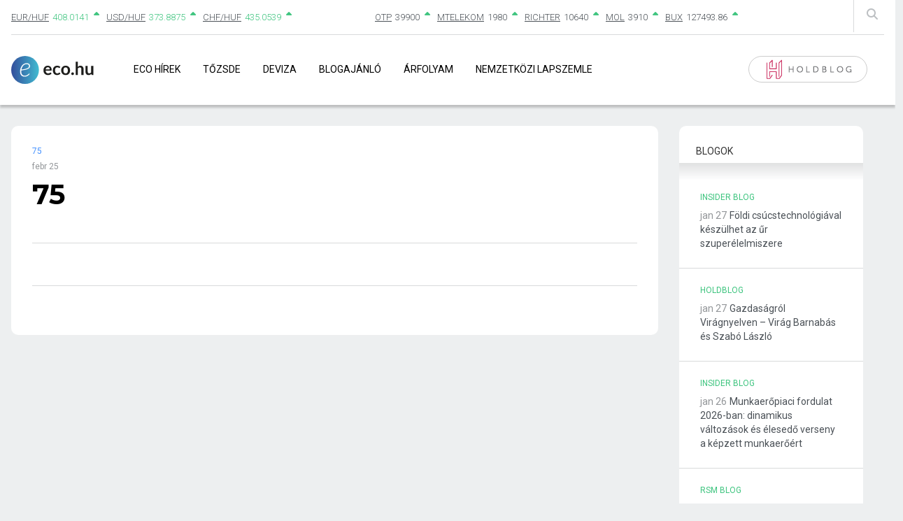

--- FILE ---
content_type: text/html; charset=UTF-8
request_url: https://eco.hu/2019/02/25/75-331/
body_size: 12633
content:
<!doctype html>
<html lang="hu" >
<head>
	<meta charset="UTF-8" />
	<meta name="viewport" content="width=device-width, initial-scale=1" />
    <link href="/wp-content/themes/eco/assets/css/bootstrap-grid.min.css" rel="stylesheet" type="text/css" />
    <link href="/wp-content/themes/eco/assets/css/all.min.css" rel="stylesheet" type="text/css" />
    <link rel="shortcut icon" type="image/x-icon" href="/wp-content/themes/eco/assets/images/favicon.ico" />
    <script src="/wp-content/themes/eco/assets/js/jquery.js"></script>
    <script src="/wp-content/themes/eco/assets/js/bootstrap.min.js"></script>

    <meta property="og:site_name" content="Eco">
    <meta property="og:title" content="Eco.hu | 75">
    <meta property="og:description" content="75 százalék áll a betétdíjas palackok ismételt bevezetése mellett Budapesten. Ez azt mutatja, hogy a fővárosiak egyértelműen jónak tartanák azt, ha az eldobható PET palackok...">
    <meta property="og:image" content="https://eco.hu/wp-content/themes/eco/images/eco-hu-logo-200_200.png">
    <meta property="og:url" content="https://eco.hu/2019/02/25/75-331/">
	<!-- Google tag (gtag.js) -->
<script async src="https://www.googletagmanager.com/gtag/js?id=G-W71X9GFXVG"></script>
<script>
  window.dataLayer = window.dataLayer || [];
  function gtag(){dataLayer.push(arguments);}
  gtag('js', new Date());

  gtag('config', 'G-W71X9GFXVG');
</script>

	<script type="text/javascript" data-cookieconsent="ignore">
	window.dataLayer = window.dataLayer || [];

	function gtag() {
		dataLayer.push(arguments);
	}

	gtag("consent", "default", {
		ad_personalization: "denied",
		ad_storage: "denied",
		ad_user_data: "denied",
		analytics_storage: "denied",
		functionality_storage: "denied",
		personalization_storage: "denied",
		security_storage: "granted",
		wait_for_update: 500,
	});
	gtag("set", "ads_data_redaction", true);
	</script>
<script type="text/javascript"
		id="Cookiebot"
		src="https://consent.cookiebot.com/uc.js"
		data-implementation="wp"
		data-cbid="48368204-604f-451c-8323-5eaa60db0b33"
						data-culture="HU"
				data-blockingmode="auto"
	></script>
<title>75 &#8211; Eco</title>
<meta name='robots' content='max-image-preview:large' />
	<style>img:is([sizes="auto" i], [sizes^="auto," i]) { contain-intrinsic-size: 3000px 1500px }</style>
	<link rel='dns-prefetch' href='//cdn.jsdelivr.net' />
<link rel='dns-prefetch' href='//fonts.googleapis.com' />
<link rel='dns-prefetch' href='//cdnjs.cloudflare.com' />
<link rel='dns-prefetch' href='//www.googletagmanager.com' />
<link rel='dns-prefetch' href='//pagead2.googlesyndication.com' />
<link rel="alternate" type="application/rss+xml" title="Eco &raquo; hírcsatorna" href="https://eco.hu/feed/" />
		<!-- This site uses the Google Analytics by MonsterInsights plugin v9.6.0 - Using Analytics tracking - https://www.monsterinsights.com/ -->
		<!-- Note: MonsterInsights is not currently configured on this site. The site owner needs to authenticate with Google Analytics in the MonsterInsights settings panel. -->
					<!-- No tracking code set -->
				<!-- / Google Analytics by MonsterInsights -->
		<script>
window._wpemojiSettings = {"baseUrl":"https:\/\/s.w.org\/images\/core\/emoji\/16.0.1\/72x72\/","ext":".png","svgUrl":"https:\/\/s.w.org\/images\/core\/emoji\/16.0.1\/svg\/","svgExt":".svg","source":{"concatemoji":"https:\/\/eco.hu\/wp-includes\/js\/wp-emoji-release.min.js?ver=d84ee0afbb200478b3fdaba8e9d4dfec"}};
/*! This file is auto-generated */
!function(s,n){var o,i,e;function c(e){try{var t={supportTests:e,timestamp:(new Date).valueOf()};sessionStorage.setItem(o,JSON.stringify(t))}catch(e){}}function p(e,t,n){e.clearRect(0,0,e.canvas.width,e.canvas.height),e.fillText(t,0,0);var t=new Uint32Array(e.getImageData(0,0,e.canvas.width,e.canvas.height).data),a=(e.clearRect(0,0,e.canvas.width,e.canvas.height),e.fillText(n,0,0),new Uint32Array(e.getImageData(0,0,e.canvas.width,e.canvas.height).data));return t.every(function(e,t){return e===a[t]})}function u(e,t){e.clearRect(0,0,e.canvas.width,e.canvas.height),e.fillText(t,0,0);for(var n=e.getImageData(16,16,1,1),a=0;a<n.data.length;a++)if(0!==n.data[a])return!1;return!0}function f(e,t,n,a){switch(t){case"flag":return n(e,"\ud83c\udff3\ufe0f\u200d\u26a7\ufe0f","\ud83c\udff3\ufe0f\u200b\u26a7\ufe0f")?!1:!n(e,"\ud83c\udde8\ud83c\uddf6","\ud83c\udde8\u200b\ud83c\uddf6")&&!n(e,"\ud83c\udff4\udb40\udc67\udb40\udc62\udb40\udc65\udb40\udc6e\udb40\udc67\udb40\udc7f","\ud83c\udff4\u200b\udb40\udc67\u200b\udb40\udc62\u200b\udb40\udc65\u200b\udb40\udc6e\u200b\udb40\udc67\u200b\udb40\udc7f");case"emoji":return!a(e,"\ud83e\udedf")}return!1}function g(e,t,n,a){var r="undefined"!=typeof WorkerGlobalScope&&self instanceof WorkerGlobalScope?new OffscreenCanvas(300,150):s.createElement("canvas"),o=r.getContext("2d",{willReadFrequently:!0}),i=(o.textBaseline="top",o.font="600 32px Arial",{});return e.forEach(function(e){i[e]=t(o,e,n,a)}),i}function t(e){var t=s.createElement("script");t.src=e,t.defer=!0,s.head.appendChild(t)}"undefined"!=typeof Promise&&(o="wpEmojiSettingsSupports",i=["flag","emoji"],n.supports={everything:!0,everythingExceptFlag:!0},e=new Promise(function(e){s.addEventListener("DOMContentLoaded",e,{once:!0})}),new Promise(function(t){var n=function(){try{var e=JSON.parse(sessionStorage.getItem(o));if("object"==typeof e&&"number"==typeof e.timestamp&&(new Date).valueOf()<e.timestamp+604800&&"object"==typeof e.supportTests)return e.supportTests}catch(e){}return null}();if(!n){if("undefined"!=typeof Worker&&"undefined"!=typeof OffscreenCanvas&&"undefined"!=typeof URL&&URL.createObjectURL&&"undefined"!=typeof Blob)try{var e="postMessage("+g.toString()+"("+[JSON.stringify(i),f.toString(),p.toString(),u.toString()].join(",")+"));",a=new Blob([e],{type:"text/javascript"}),r=new Worker(URL.createObjectURL(a),{name:"wpTestEmojiSupports"});return void(r.onmessage=function(e){c(n=e.data),r.terminate(),t(n)})}catch(e){}c(n=g(i,f,p,u))}t(n)}).then(function(e){for(var t in e)n.supports[t]=e[t],n.supports.everything=n.supports.everything&&n.supports[t],"flag"!==t&&(n.supports.everythingExceptFlag=n.supports.everythingExceptFlag&&n.supports[t]);n.supports.everythingExceptFlag=n.supports.everythingExceptFlag&&!n.supports.flag,n.DOMReady=!1,n.readyCallback=function(){n.DOMReady=!0}}).then(function(){return e}).then(function(){var e;n.supports.everything||(n.readyCallback(),(e=n.source||{}).concatemoji?t(e.concatemoji):e.wpemoji&&e.twemoji&&(t(e.twemoji),t(e.wpemoji)))}))}((window,document),window._wpemojiSettings);
</script>
<style id='wp-emoji-styles-inline-css'>

	img.wp-smiley, img.emoji {
		display: inline !important;
		border: none !important;
		box-shadow: none !important;
		height: 1em !important;
		width: 1em !important;
		margin: 0 0.07em !important;
		vertical-align: -0.1em !important;
		background: none !important;
		padding: 0 !important;
	}
</style>
<link rel='stylesheet' id='wp-block-library-css' href='https://eco.hu/wp-includes/css/dist/block-library/style.min.css?ver=d84ee0afbb200478b3fdaba8e9d4dfec' media='all' />
<style id='wp-block-library-theme-inline-css'>
.wp-block-audio :where(figcaption){color:#555;font-size:13px;text-align:center}.is-dark-theme .wp-block-audio :where(figcaption){color:#ffffffa6}.wp-block-audio{margin:0 0 1em}.wp-block-code{border:1px solid #ccc;border-radius:4px;font-family:Menlo,Consolas,monaco,monospace;padding:.8em 1em}.wp-block-embed :where(figcaption){color:#555;font-size:13px;text-align:center}.is-dark-theme .wp-block-embed :where(figcaption){color:#ffffffa6}.wp-block-embed{margin:0 0 1em}.blocks-gallery-caption{color:#555;font-size:13px;text-align:center}.is-dark-theme .blocks-gallery-caption{color:#ffffffa6}:root :where(.wp-block-image figcaption){color:#555;font-size:13px;text-align:center}.is-dark-theme :root :where(.wp-block-image figcaption){color:#ffffffa6}.wp-block-image{margin:0 0 1em}.wp-block-pullquote{border-bottom:4px solid;border-top:4px solid;color:currentColor;margin-bottom:1.75em}.wp-block-pullquote cite,.wp-block-pullquote footer,.wp-block-pullquote__citation{color:currentColor;font-size:.8125em;font-style:normal;text-transform:uppercase}.wp-block-quote{border-left:.25em solid;margin:0 0 1.75em;padding-left:1em}.wp-block-quote cite,.wp-block-quote footer{color:currentColor;font-size:.8125em;font-style:normal;position:relative}.wp-block-quote:where(.has-text-align-right){border-left:none;border-right:.25em solid;padding-left:0;padding-right:1em}.wp-block-quote:where(.has-text-align-center){border:none;padding-left:0}.wp-block-quote.is-large,.wp-block-quote.is-style-large,.wp-block-quote:where(.is-style-plain){border:none}.wp-block-search .wp-block-search__label{font-weight:700}.wp-block-search__button{border:1px solid #ccc;padding:.375em .625em}:where(.wp-block-group.has-background){padding:1.25em 2.375em}.wp-block-separator.has-css-opacity{opacity:.4}.wp-block-separator{border:none;border-bottom:2px solid;margin-left:auto;margin-right:auto}.wp-block-separator.has-alpha-channel-opacity{opacity:1}.wp-block-separator:not(.is-style-wide):not(.is-style-dots){width:100px}.wp-block-separator.has-background:not(.is-style-dots){border-bottom:none;height:1px}.wp-block-separator.has-background:not(.is-style-wide):not(.is-style-dots){height:2px}.wp-block-table{margin:0 0 1em}.wp-block-table td,.wp-block-table th{word-break:normal}.wp-block-table :where(figcaption){color:#555;font-size:13px;text-align:center}.is-dark-theme .wp-block-table :where(figcaption){color:#ffffffa6}.wp-block-video :where(figcaption){color:#555;font-size:13px;text-align:center}.is-dark-theme .wp-block-video :where(figcaption){color:#ffffffa6}.wp-block-video{margin:0 0 1em}:root :where(.wp-block-template-part.has-background){margin-bottom:0;margin-top:0;padding:1.25em 2.375em}
</style>
<style id='classic-theme-styles-inline-css'>
/*! This file is auto-generated */
.wp-block-button__link{color:#fff;background-color:#32373c;border-radius:9999px;box-shadow:none;text-decoration:none;padding:calc(.667em + 2px) calc(1.333em + 2px);font-size:1.125em}.wp-block-file__button{background:#32373c;color:#fff;text-decoration:none}
</style>
<style id='global-styles-inline-css'>
:root{--wp--preset--aspect-ratio--square: 1;--wp--preset--aspect-ratio--4-3: 4/3;--wp--preset--aspect-ratio--3-4: 3/4;--wp--preset--aspect-ratio--3-2: 3/2;--wp--preset--aspect-ratio--2-3: 2/3;--wp--preset--aspect-ratio--16-9: 16/9;--wp--preset--aspect-ratio--9-16: 9/16;--wp--preset--color--black: #000000;--wp--preset--color--cyan-bluish-gray: #abb8c3;--wp--preset--color--white: #FFFFFF;--wp--preset--color--pale-pink: #f78da7;--wp--preset--color--vivid-red: #cf2e2e;--wp--preset--color--luminous-vivid-orange: #ff6900;--wp--preset--color--luminous-vivid-amber: #fcb900;--wp--preset--color--light-green-cyan: #7bdcb5;--wp--preset--color--vivid-green-cyan: #00d084;--wp--preset--color--pale-cyan-blue: #8ed1fc;--wp--preset--color--vivid-cyan-blue: #0693e3;--wp--preset--color--vivid-purple: #9b51e0;--wp--preset--color--dark-gray: #28303D;--wp--preset--color--gray: #39414D;--wp--preset--color--green: #D1E4DD;--wp--preset--color--blue: #D1DFE4;--wp--preset--color--purple: #D1D1E4;--wp--preset--color--red: #E4D1D1;--wp--preset--color--orange: #E4DAD1;--wp--preset--color--yellow: #EEEADD;--wp--preset--gradient--vivid-cyan-blue-to-vivid-purple: linear-gradient(135deg,rgba(6,147,227,1) 0%,rgb(155,81,224) 100%);--wp--preset--gradient--light-green-cyan-to-vivid-green-cyan: linear-gradient(135deg,rgb(122,220,180) 0%,rgb(0,208,130) 100%);--wp--preset--gradient--luminous-vivid-amber-to-luminous-vivid-orange: linear-gradient(135deg,rgba(252,185,0,1) 0%,rgba(255,105,0,1) 100%);--wp--preset--gradient--luminous-vivid-orange-to-vivid-red: linear-gradient(135deg,rgba(255,105,0,1) 0%,rgb(207,46,46) 100%);--wp--preset--gradient--very-light-gray-to-cyan-bluish-gray: linear-gradient(135deg,rgb(238,238,238) 0%,rgb(169,184,195) 100%);--wp--preset--gradient--cool-to-warm-spectrum: linear-gradient(135deg,rgb(74,234,220) 0%,rgb(151,120,209) 20%,rgb(207,42,186) 40%,rgb(238,44,130) 60%,rgb(251,105,98) 80%,rgb(254,248,76) 100%);--wp--preset--gradient--blush-light-purple: linear-gradient(135deg,rgb(255,206,236) 0%,rgb(152,150,240) 100%);--wp--preset--gradient--blush-bordeaux: linear-gradient(135deg,rgb(254,205,165) 0%,rgb(254,45,45) 50%,rgb(107,0,62) 100%);--wp--preset--gradient--luminous-dusk: linear-gradient(135deg,rgb(255,203,112) 0%,rgb(199,81,192) 50%,rgb(65,88,208) 100%);--wp--preset--gradient--pale-ocean: linear-gradient(135deg,rgb(255,245,203) 0%,rgb(182,227,212) 50%,rgb(51,167,181) 100%);--wp--preset--gradient--electric-grass: linear-gradient(135deg,rgb(202,248,128) 0%,rgb(113,206,126) 100%);--wp--preset--gradient--midnight: linear-gradient(135deg,rgb(2,3,129) 0%,rgb(40,116,252) 100%);--wp--preset--gradient--purple-to-yellow: linear-gradient(160deg, #D1D1E4 0%, #EEEADD 100%);--wp--preset--gradient--yellow-to-purple: linear-gradient(160deg, #EEEADD 0%, #D1D1E4 100%);--wp--preset--gradient--green-to-yellow: linear-gradient(160deg, #D1E4DD 0%, #EEEADD 100%);--wp--preset--gradient--yellow-to-green: linear-gradient(160deg, #EEEADD 0%, #D1E4DD 100%);--wp--preset--gradient--red-to-yellow: linear-gradient(160deg, #E4D1D1 0%, #EEEADD 100%);--wp--preset--gradient--yellow-to-red: linear-gradient(160deg, #EEEADD 0%, #E4D1D1 100%);--wp--preset--gradient--purple-to-red: linear-gradient(160deg, #D1D1E4 0%, #E4D1D1 100%);--wp--preset--gradient--red-to-purple: linear-gradient(160deg, #E4D1D1 0%, #D1D1E4 100%);--wp--preset--font-size--small: 18px;--wp--preset--font-size--medium: 20px;--wp--preset--font-size--large: 24px;--wp--preset--font-size--x-large: 42px;--wp--preset--font-size--extra-small: 16px;--wp--preset--font-size--normal: 20px;--wp--preset--font-size--extra-large: 40px;--wp--preset--font-size--huge: 96px;--wp--preset--font-size--gigantic: 144px;--wp--preset--spacing--20: 0.44rem;--wp--preset--spacing--30: 0.67rem;--wp--preset--spacing--40: 1rem;--wp--preset--spacing--50: 1.5rem;--wp--preset--spacing--60: 2.25rem;--wp--preset--spacing--70: 3.38rem;--wp--preset--spacing--80: 5.06rem;--wp--preset--shadow--natural: 6px 6px 9px rgba(0, 0, 0, 0.2);--wp--preset--shadow--deep: 12px 12px 50px rgba(0, 0, 0, 0.4);--wp--preset--shadow--sharp: 6px 6px 0px rgba(0, 0, 0, 0.2);--wp--preset--shadow--outlined: 6px 6px 0px -3px rgba(255, 255, 255, 1), 6px 6px rgba(0, 0, 0, 1);--wp--preset--shadow--crisp: 6px 6px 0px rgba(0, 0, 0, 1);}:where(.is-layout-flex){gap: 0.5em;}:where(.is-layout-grid){gap: 0.5em;}body .is-layout-flex{display: flex;}.is-layout-flex{flex-wrap: wrap;align-items: center;}.is-layout-flex > :is(*, div){margin: 0;}body .is-layout-grid{display: grid;}.is-layout-grid > :is(*, div){margin: 0;}:where(.wp-block-columns.is-layout-flex){gap: 2em;}:where(.wp-block-columns.is-layout-grid){gap: 2em;}:where(.wp-block-post-template.is-layout-flex){gap: 1.25em;}:where(.wp-block-post-template.is-layout-grid){gap: 1.25em;}.has-black-color{color: var(--wp--preset--color--black) !important;}.has-cyan-bluish-gray-color{color: var(--wp--preset--color--cyan-bluish-gray) !important;}.has-white-color{color: var(--wp--preset--color--white) !important;}.has-pale-pink-color{color: var(--wp--preset--color--pale-pink) !important;}.has-vivid-red-color{color: var(--wp--preset--color--vivid-red) !important;}.has-luminous-vivid-orange-color{color: var(--wp--preset--color--luminous-vivid-orange) !important;}.has-luminous-vivid-amber-color{color: var(--wp--preset--color--luminous-vivid-amber) !important;}.has-light-green-cyan-color{color: var(--wp--preset--color--light-green-cyan) !important;}.has-vivid-green-cyan-color{color: var(--wp--preset--color--vivid-green-cyan) !important;}.has-pale-cyan-blue-color{color: var(--wp--preset--color--pale-cyan-blue) !important;}.has-vivid-cyan-blue-color{color: var(--wp--preset--color--vivid-cyan-blue) !important;}.has-vivid-purple-color{color: var(--wp--preset--color--vivid-purple) !important;}.has-black-background-color{background-color: var(--wp--preset--color--black) !important;}.has-cyan-bluish-gray-background-color{background-color: var(--wp--preset--color--cyan-bluish-gray) !important;}.has-white-background-color{background-color: var(--wp--preset--color--white) !important;}.has-pale-pink-background-color{background-color: var(--wp--preset--color--pale-pink) !important;}.has-vivid-red-background-color{background-color: var(--wp--preset--color--vivid-red) !important;}.has-luminous-vivid-orange-background-color{background-color: var(--wp--preset--color--luminous-vivid-orange) !important;}.has-luminous-vivid-amber-background-color{background-color: var(--wp--preset--color--luminous-vivid-amber) !important;}.has-light-green-cyan-background-color{background-color: var(--wp--preset--color--light-green-cyan) !important;}.has-vivid-green-cyan-background-color{background-color: var(--wp--preset--color--vivid-green-cyan) !important;}.has-pale-cyan-blue-background-color{background-color: var(--wp--preset--color--pale-cyan-blue) !important;}.has-vivid-cyan-blue-background-color{background-color: var(--wp--preset--color--vivid-cyan-blue) !important;}.has-vivid-purple-background-color{background-color: var(--wp--preset--color--vivid-purple) !important;}.has-black-border-color{border-color: var(--wp--preset--color--black) !important;}.has-cyan-bluish-gray-border-color{border-color: var(--wp--preset--color--cyan-bluish-gray) !important;}.has-white-border-color{border-color: var(--wp--preset--color--white) !important;}.has-pale-pink-border-color{border-color: var(--wp--preset--color--pale-pink) !important;}.has-vivid-red-border-color{border-color: var(--wp--preset--color--vivid-red) !important;}.has-luminous-vivid-orange-border-color{border-color: var(--wp--preset--color--luminous-vivid-orange) !important;}.has-luminous-vivid-amber-border-color{border-color: var(--wp--preset--color--luminous-vivid-amber) !important;}.has-light-green-cyan-border-color{border-color: var(--wp--preset--color--light-green-cyan) !important;}.has-vivid-green-cyan-border-color{border-color: var(--wp--preset--color--vivid-green-cyan) !important;}.has-pale-cyan-blue-border-color{border-color: var(--wp--preset--color--pale-cyan-blue) !important;}.has-vivid-cyan-blue-border-color{border-color: var(--wp--preset--color--vivid-cyan-blue) !important;}.has-vivid-purple-border-color{border-color: var(--wp--preset--color--vivid-purple) !important;}.has-vivid-cyan-blue-to-vivid-purple-gradient-background{background: var(--wp--preset--gradient--vivid-cyan-blue-to-vivid-purple) !important;}.has-light-green-cyan-to-vivid-green-cyan-gradient-background{background: var(--wp--preset--gradient--light-green-cyan-to-vivid-green-cyan) !important;}.has-luminous-vivid-amber-to-luminous-vivid-orange-gradient-background{background: var(--wp--preset--gradient--luminous-vivid-amber-to-luminous-vivid-orange) !important;}.has-luminous-vivid-orange-to-vivid-red-gradient-background{background: var(--wp--preset--gradient--luminous-vivid-orange-to-vivid-red) !important;}.has-very-light-gray-to-cyan-bluish-gray-gradient-background{background: var(--wp--preset--gradient--very-light-gray-to-cyan-bluish-gray) !important;}.has-cool-to-warm-spectrum-gradient-background{background: var(--wp--preset--gradient--cool-to-warm-spectrum) !important;}.has-blush-light-purple-gradient-background{background: var(--wp--preset--gradient--blush-light-purple) !important;}.has-blush-bordeaux-gradient-background{background: var(--wp--preset--gradient--blush-bordeaux) !important;}.has-luminous-dusk-gradient-background{background: var(--wp--preset--gradient--luminous-dusk) !important;}.has-pale-ocean-gradient-background{background: var(--wp--preset--gradient--pale-ocean) !important;}.has-electric-grass-gradient-background{background: var(--wp--preset--gradient--electric-grass) !important;}.has-midnight-gradient-background{background: var(--wp--preset--gradient--midnight) !important;}.has-small-font-size{font-size: var(--wp--preset--font-size--small) !important;}.has-medium-font-size{font-size: var(--wp--preset--font-size--medium) !important;}.has-large-font-size{font-size: var(--wp--preset--font-size--large) !important;}.has-x-large-font-size{font-size: var(--wp--preset--font-size--x-large) !important;}
:where(.wp-block-post-template.is-layout-flex){gap: 1.25em;}:where(.wp-block-post-template.is-layout-grid){gap: 1.25em;}
:where(.wp-block-columns.is-layout-flex){gap: 2em;}:where(.wp-block-columns.is-layout-grid){gap: 2em;}
:root :where(.wp-block-pullquote){font-size: 1.5em;line-height: 1.6;}
</style>
<link rel='stylesheet' id='custom-google-fonts-css' href='//fonts.googleapis.com/css2?family=Work+Sans%3Aital%2Cwght%400%2C100%3B0%2C200%3B0%2C300%3B0%2C400%3B0%2C500%3B0%2C600%3B0%2C700%3B0%2C800%3B1%2C100%3B1%2C200%3B1%2C300%3B1%2C400%3B1%2C500%3B1%2C600%3B1%2C700&#038;display=swap&#038;ver=d84ee0afbb200478b3fdaba8e9d4dfec' media='all' />
<link rel='stylesheet' id='font-awesome-css' href='//cdnjs.cloudflare.com/ajax/libs/font-awesome/6.4.0/css/all.min.css?ver=d84ee0afbb200478b3fdaba8e9d4dfec' media='all' />
<link rel='stylesheet' id='bootstrap-css' href='//cdn.jsdelivr.net/npm/bootstrap@5.2.3/dist/css/bootstrap.min.css?ver=d84ee0afbb200478b3fdaba8e9d4dfec' media='all' />
<link rel='stylesheet' id='university_main_styles-css' href='https://eco.hu/wp-content/themes/eco/build/style-index.css?ver=d84ee0afbb200478b3fdaba8e9d4dfec' media='all' />
<link rel='stylesheet' id='university_extra_styles-css' href='https://eco.hu/wp-content/themes/eco/build/index.css?ver=d84ee0afbb200478b3fdaba8e9d4dfec' media='all' />
<link rel='stylesheet' id='twenty-twenty-one-style-css' href='https://eco.hu/wp-content/themes/eco/style.css?ver=d84ee0afbb200478b3fdaba8e9d4dfec' media='all' />
<link rel='stylesheet' id='twenty-twenty-one-print-style-css' href='https://eco.hu/wp-content/themes/eco/assets/css/print.css?ver=d84ee0afbb200478b3fdaba8e9d4dfec' media='print' />
<script src="https://eco.hu/wp-includes/js/jquery/jquery.min.js?ver=3.7.1" id="jquery-core-js"></script>
<script src="https://eco.hu/wp-includes/js/jquery/jquery-migrate.min.js?ver=3.4.1" id="jquery-migrate-js"></script>
<link rel="https://api.w.org/" href="https://eco.hu/wp-json/" /><link rel="alternate" title="JSON" type="application/json" href="https://eco.hu/wp-json/wp/v2/posts/1032396" /><link rel="EditURI" type="application/rsd+xml" title="RSD" href="https://eco.hu/xmlrpc.php?rsd" />

<link rel="canonical" href="https://eco.hu/2019/02/25/75-331/" />
<link rel='shortlink' href='https://eco.hu/?p=1032396' />
<link rel="alternate" title="oEmbed (JSON)" type="application/json+oembed" href="https://eco.hu/wp-json/oembed/1.0/embed?url=https%3A%2F%2Feco.hu%2F2019%2F02%2F25%2F75-331%2F" />
<link rel="alternate" title="oEmbed (XML)" type="text/xml+oembed" href="https://eco.hu/wp-json/oembed/1.0/embed?url=https%3A%2F%2Feco.hu%2F2019%2F02%2F25%2F75-331%2F&#038;format=xml" />
<meta name="generator" content="Site Kit by Google 1.155.0" />
<!-- Google AdSense meta tags added by Site Kit -->
<meta name="google-adsense-platform-account" content="ca-host-pub-2644536267352236">
<meta name="google-adsense-platform-domain" content="sitekit.withgoogle.com">
<!-- End Google AdSense meta tags added by Site Kit -->

<!-- Google AdSense snippet added by Site Kit -->
<script async src="https://pagead2.googlesyndication.com/pagead/js/adsbygoogle.js?client=ca-pub-9332249030018323&amp;host=ca-host-pub-2644536267352236" crossorigin="anonymous"></script>

<!-- End Google AdSense snippet added by Site Kit -->
<link rel="icon" href="https://eco.hu/wp-content/uploads/2021/03/cropped-eco_favico-32x32.png" sizes="32x32" />
<link rel="icon" href="https://eco.hu/wp-content/uploads/2021/03/cropped-eco_favico-192x192.png" sizes="192x192" />
<link rel="apple-touch-icon" href="https://eco.hu/wp-content/uploads/2021/03/cropped-eco_favico-180x180.png" />
<meta name="msapplication-TileImage" content="https://eco.hu/wp-content/uploads/2021/03/cropped-eco_favico-270x270.png" />
		<style id="wp-custom-css">
			.eco-hirlevel {display:none;}		</style>
		</head>

<body class="wp-singular post-template-default single single-post postid-1032396 single-format-standard wp-embed-responsive wp-theme-eco is-light-theme no-js singular has-main-navigation">
<!-- (C)2000-2021 Gemius SA - gemiusPrism  / Wezel zbiorczy eco.local1/Strona glowna serwisu -->
<script type="text/javascript">
<!--//--><![CDATA[//><!--
var pp_gemius_identifier = 'bDrlRpSe0VsWhiNdG7ACKqPMXfXG50dowpGtjqSOBbj.t7';
// lines below shouldn't be edited
function gemius_pending(i) { window[i] = window[i] || function() {var x = window[i+'_pdata'] = window[i+'_pdata'] || []; x[x.length]=arguments;};};gemius_pending('gemius_hit'); gemius_pending('gemius_event'); gemius_pending('pp_gemius_hit'); gemius_pending('pp_gemius_event');(function(d,t) {try {var gt=d.createElement(t),s=d.getElementsByTagName(t)[0],l='http'+((location.protocol=='https:')?'s':''); gt.setAttribute('async','async');gt.setAttribute('defer','defer'); gt.src=l+'://gahu.hit.gemius.pl/xgemius.js'; s.parentNode.insertBefore(gt,s);} catch (e) {}})(document,'script');
//--><!]]>
</script><div id="page" class="site">
	
<header id="masthead" class="site-header has-title-and-tagline has-menu" role="banner">
    <div class="container">
        <div class="row">
            <div class="col-12">
                
<div class="site-header-exchanges">
    <div class="row">
        <div class="site-header__search-input">
            <form method="GET" action="kereses">
                <input type="text" name="st" placeholder="Keresés"  />
            </form>
            <div class="site-header__search-input--remove" onclick="toggleSearchInput()"><i class="fa fa-times"></i></div>
        </div>
        <div class="col-12 col-md-5 site-header__exchanges">
            <ul>
                                <li class="positive">
                    <div><a href="/deviza-arfolyam/reszletek/?c=EUR/HUF">EUR/HUF</a></div>
                    <span class="exchange">408.0141</span>
                    <i class="fas fa-caret-up"></i>
                </li>
                                <li class="positive">
                    <div><a href="/deviza-arfolyam/reszletek/?c=USD/HUF">USD/HUF</a></div>
                    <span class="exchange">373.8875</span>
                    <i class="fas fa-caret-up"></i>
                </li>
                                <li class="positive">
                    <div><a href="/deviza-arfolyam/reszletek/?c=CHF/HUF">CHF/HUF</a></div>
                    <span class="exchange">435.0539</span>
                    <i class="fas fa-caret-up"></i>
                </li>
                            </ul>
        </div>
        <div class="col-6 site-header__exchanges">
            <ul>
                                    <li class="positive">
                        <div><a href="/tozsde/reszletek/?c=OTP">OTP</a></div>
                        <span>39900</span>
                        <i class="fas fa-caret-up"></i>
                    </li>
                                    <li class="positive">
                        <div><a href="/tozsde/reszletek/?c=MTELEKOM">MTELEKOM</a></div>
                        <span>1980</span>
                        <i class="fas fa-caret-up"></i>
                    </li>
                                    <li class="positive">
                        <div><a href="/tozsde/reszletek/?c=RICHTER">RICHTER</a></div>
                        <span>10640</span>
                        <i class="fas fa-caret-up"></i>
                    </li>
                                    <li class="positive">
                        <div><a href="/tozsde/reszletek/?c=MOL">MOL</a></div>
                        <span>3910</span>
                        <i class="fas fa-caret-up"></i>
                    </li>
                                    <li class="positive">
                        <div><a href="/tozsde/reszletek/?c=BUX">BUX</a></div>
                        <span>127493.86</span>
                        <i class="fas fa-caret-up"></i>
                    </li>
                            </ul>
        </div>
        <div class="col-1 site-header__search">
            <i class="fas fa-search" onclick="toggleSearchInput()"></i>
        </div>
    </div>
</div>

<script>
    function toggleSearchInput() {
        $(".site-header__search-input").toggleClass('site-header__search-input--active');
    }
</script>                
<div class="site-navigation">
    <div class="row">
        <div class="col-10 col-md-11 d-flex aligncenter">
            <a href="/" class="site-logo"></a>
            <div class="site-navigation-menu">
                <div class="site-navigation-close" onclick="toggleNavigation()"><i class="fas fa-times"></i></div>
                <div class="primary-menu-container"><ul id="primary-menu-list" class="menu-wrapper"><li id="menu-item-4210" class="menu-item menu-item-type-post_type menu-item-object-page menu-item-4210"><a href="https://eco.hu/friss-gazdasagi-hirek/">Eco Hírek</a></li>
<li id="menu-item-600" class="menu-item menu-item-type-post_type menu-item-object-page menu-item-600"><a href="https://eco.hu/tozsde/">Tőzsde</a></li>
<li id="menu-item-593" class="menu-item menu-item-type-post_type menu-item-object-page menu-item-593"><a href="https://eco.hu/deviza-arfolyam/">Deviza</a></li>
<li id="menu-item-37430" class="user-nav menu-item menu-item-type-post_type menu-item-object-page menu-item-37430"><a href="https://eco.hu/gazdasagi-blog/">Blogajánló</a></li>
<li id="menu-item-1292751" class="menu-item menu-item-type-post_type menu-item-object-page menu-item-1292751"><a href="https://eco.hu/arfolyamfigyelo/">Árfolyam</a></li>
<li id="menu-item-1317792" class="menu-item menu-item-type-post_type menu-item-object-page menu-item-1317792"><a href="https://eco.hu/nemzetkozi-lapszemle/">Nemzetközi lapszemle</a></li>
</ul></div>                <div class="site-navigation-search">
                    <form method="get" action="kereses">
                        <input type="text" name="st" placeholder="Keresés">
                    </form>
                </div>
                <div class="site-navigation-alapblog site-navigation-alapblog--mobile">
                    <a href="https://alapblog.hu" target="_blank">
                        <img src="https://eco.hu/wp-content/uploads/2021/10/holdblog_gomb-05.png" />
                    </a>
                </div>
            </div>
        </div>
        <div class="col-2 col-md-1">
            <div class="site-navigation-alapblog">
                <a href="https://alapblog.hu" target="_blank">
                    <img src="https://eco.hu/wp-content/uploads/2021/10/holdblog_gomb-05.png" />
                </a>
            </div>
            <button type="button" class="button button-navigation" onclick="toggleNavigation()"><i class="fas fa-bars"></i></button>
        </div>
    </div>
</div>

<script>
    function toggleNavigation() {
        const element = $(".site-navigation-menu");
        if(element.hasClass('site-navigation-menu--open')) {
            element.removeClass("site-navigation-menu--open");
        } else {
            element.addClass("site-navigation-menu--open");
        }

    }
</script>            </div>
        </div>
    </div>
</header><!-- #masthead -->

	<div id="content" class="site-content">
		<div id="primary" class="content-area">
			<main id="main" class="site-main" role="main">

<div class="eco-fooldal__main eco-hirek__main">
    <div class="container">
        <div class="row">
            <div class="col-12">
                <div class="site">
                    <div class="site-mainside">
                        
<div class="site-content">
    <div class="site-content__article">
        <article id="post-1032396">

            <header class="entry-header alignwide">
                
                <div class="entry-header__hirforras">75</div>
                <div class="entry-header__date">febr 25</div>

                <h1 class="entry-title">75</h1>
            </header>

            <div class="entry-excerpt">
    </div>


            <div class="entry-content">
                            </div>
            <div class="entry-social">
                <!-- Your share button code -->
                <div class="fb-share-button" data-href="https://eco.hu/2019/02/25/75-331/" data-size="large"
                    data-layout="button_count">
                </div>
            </div>

        </article>
    </div>
</div>                    </div>
                    <div class="site-rightside site-aside">
                        <div class="widget-blogajanlo">
    <div class="widget-blogajanlo__header">Blogok</div>
    <div class="widget-blogajanlo__content">
                <div class="widget-blogajanlo-block">
            <div class="blogajanlo__header">Insider blog</div>
            <div class="blogajanlo__content">
                <div class="blogajanlo__content--time">jan 27</div>
                <span>
                    <a href="https://eco.hu/2026/01/27/foldi-csucstechnologiaval-keszulhet-az-ur-szuperelelmiszere/"
                        target="_blank">Földi csúcstechnológiával készülhet az űr szuperélelmiszere</a>
                </span>
            </div>
        </div>
                <div class="widget-blogajanlo-block">
            <div class="blogajanlo__header">HoldBlog</div>
            <div class="blogajanlo__content">
                <div class="blogajanlo__content--time">jan 27</div>
                <span>
                    <a href="https://eco.hu/2026/01/27/gazdasagrol-viragnyelven-virag-barnabas-es-szabo-laszlo/"
                        target="_blank">Gazdaságról Virágnyelven – Virág Barnabás és Szabó László</a>
                </span>
            </div>
        </div>
                <div class="widget-blogajanlo-block">
            <div class="blogajanlo__header">Insider blog</div>
            <div class="blogajanlo__content">
                <div class="blogajanlo__content--time">jan 26</div>
                <span>
                    <a href="https://eco.hu/2026/01/26/munkaeropiaci-fordulat-2026-ban-dinamikus-valtozasok-es-elesedo-verseny-a-kepzett-munkaeroert/"
                        target="_blank">Munkaerőpiaci fordulat 2026-ban: dinamikus változások és élesedő verseny a képzett munkaerőért</a>
                </span>
            </div>
        </div>
                <div class="widget-blogajanlo-block">
            <div class="blogajanlo__header">RSM Blog</div>
            <div class="blogajanlo__content">
                <div class="blogajanlo__content--time">jan 26</div>
                <span>
                    <a href="https://eco.hu/2026/01/26/munkajog-2026-ev-eleji-teendok/"
                        target="_blank">Munkajog 2026 – év eleji teendők</a>
                </span>
            </div>
        </div>
                <div class="widget-blogajanlo-block">
            <div class="blogajanlo__header">HoldBlog</div>
            <div class="blogajanlo__content">
                <div class="blogajanlo__content--time">jan 26</div>
                <span>
                    <a href="https://eco.hu/2026/01/26/geopolitikai-buborektol-tart-zsiday-viktor/"
                        target="_blank">Geopolitikai buboréktól tart Zsiday Viktor</a>
                </span>
            </div>
        </div>
            </div>
    <div class="widget-blogajanlo__footer">
        <a href="/gazdasagi-blog" class="button"><i class="fas fa-plus"></i> Mégtöbb blog bejegyzés</a>
    </div>
</div>                    </div>
                </div>
            </div>
        </div>
    </div>
    <div class="eco-hirlevel">
    <div class="container">
        <div class="row">
            <div class="col-12 col-md-6">
                <h2>Iratkozzon fel hírlevelünkre!</h2>
                <div>A legfrissebb gazdasági hírek, minden nap.</div>
            </div>
            <div class="col-12 col-md-6">
                <div class="eco-hirlevel__right">
                    <form method="post" action="/sikeres-regisztracio/">
                        <input class="eco-hirlevel-input" name="email" placeholder="Email cím" />
                        <button type="submit" name="hirlevel-egyszeru" class="button button-primary">Feliratkozás <i
                                class="fas fa-long-arrow-alt-right"></i></button>
                    </form>
                </div>
            </div>
        </div>
    </div>
</div>
</div></main><!-- #main -->
</div><!-- #primary -->
</div><!-- #content -->

<footer class="site-footer" role="contentinfo">
    <div class="container">
        <div class="row row__top">
            <div class="col-12 col-md-10">
                            </div>
            <div class="col-12 col-md-2">
                <div class="site-footer__sociallinks">Közösségi linkek</div>
            </div>
        </div>
        <div class="row  row__bottom">
            <div class="col-12 col-md-10">
                                <nav aria-label="Secondary menu" class="footer-navigation">
                    <ul class="footer-navigation-wrapper">
                        <li id="menu-item-1292775" class="menu-item menu-item-type-post_type menu-item-object-page menu-item-1292775"><a href="https://eco.hu/impresszum/"><span>Impresszum</a></li>
<li id="menu-item-1292773" class="menu-item menu-item-type-post_type menu-item-object-page menu-item-1292773"><a href="https://eco.hu/adatvedelem/"><span>Adatvédelem</a></li>
<li id="menu-item-1292772" class="menu-item menu-item-type-post_type menu-item-object-page menu-item-1292772"><a href="https://eco.hu/felhasznalasi-feltetelek/"><span>Felhasználási feltételek</a></li>
                    </ul><!-- .footer-navigation-wrapper -->
                </nav><!-- .footer-navigation -->
                            </div>
            <div class="col-12 col-md-2">
                <div class="site-footer__socialicons">
                    <a href="https://www.facebook.com/ecohu" target="_blank"><i class="fab fa-facebook-f"></i></a>
                    <a href="https://www.linkedin.com/company/eco-hu" target="_blank"><i
                            class="fab fa-linkedin-in"></i></a>
                </div>
            </div>
        </div>
        <div class="row row__footer">
            <div class="col-12 col-md-6">
                2026 &copy; ECO.HU
            </div>
            <div class="col-12 col-md-6 d-flex justify-content-end">
                <div class="site-footer__oldal-tetejere" onclick="oldalTetejere()">
                    <i class="fa fa-angle-up"></i>
                    <div>Oldal tetejére</div>
                </div>
            </div>
        </div>

    </div>
    </div>
</footer><!-- #colophon -->

</div><!-- #page -->

<script type="speculationrules">
{"prefetch":[{"source":"document","where":{"and":[{"href_matches":"\/*"},{"not":{"href_matches":["\/wp-*.php","\/wp-admin\/*","\/wp-content\/uploads\/*","\/wp-content\/*","\/wp-content\/plugins\/*","\/wp-content\/themes\/eco\/*","\/*\\?(.+)"]}},{"not":{"selector_matches":"a[rel~=\"nofollow\"]"}},{"not":{"selector_matches":".no-prefetch, .no-prefetch a"}}]},"eagerness":"conservative"}]}
</script>
<script>document.body.classList.remove("no-js");</script><script>
if (-1 !== navigator.userAgent.indexOf('MSIE') || -1 !== navigator.appVersion.indexOf('Trident/')) {
    document.body.classList.add('is-IE');
}
</script>
<script id="rocket-browser-checker-js-after">
"use strict";var _createClass=function(){function defineProperties(target,props){for(var i=0;i<props.length;i++){var descriptor=props[i];descriptor.enumerable=descriptor.enumerable||!1,descriptor.configurable=!0,"value"in descriptor&&(descriptor.writable=!0),Object.defineProperty(target,descriptor.key,descriptor)}}return function(Constructor,protoProps,staticProps){return protoProps&&defineProperties(Constructor.prototype,protoProps),staticProps&&defineProperties(Constructor,staticProps),Constructor}}();function _classCallCheck(instance,Constructor){if(!(instance instanceof Constructor))throw new TypeError("Cannot call a class as a function")}var RocketBrowserCompatibilityChecker=function(){function RocketBrowserCompatibilityChecker(options){_classCallCheck(this,RocketBrowserCompatibilityChecker),this.passiveSupported=!1,this._checkPassiveOption(this),this.options=!!this.passiveSupported&&options}return _createClass(RocketBrowserCompatibilityChecker,[{key:"_checkPassiveOption",value:function(self){try{var options={get passive(){return!(self.passiveSupported=!0)}};window.addEventListener("test",null,options),window.removeEventListener("test",null,options)}catch(err){self.passiveSupported=!1}}},{key:"initRequestIdleCallback",value:function(){!1 in window&&(window.requestIdleCallback=function(cb){var start=Date.now();return setTimeout(function(){cb({didTimeout:!1,timeRemaining:function(){return Math.max(0,50-(Date.now()-start))}})},1)}),!1 in window&&(window.cancelIdleCallback=function(id){return clearTimeout(id)})}},{key:"isDataSaverModeOn",value:function(){return"connection"in navigator&&!0===navigator.connection.saveData}},{key:"supportsLinkPrefetch",value:function(){var elem=document.createElement("link");return elem.relList&&elem.relList.supports&&elem.relList.supports("prefetch")&&window.IntersectionObserver&&"isIntersecting"in IntersectionObserverEntry.prototype}},{key:"isSlowConnection",value:function(){return"connection"in navigator&&"effectiveType"in navigator.connection&&("2g"===navigator.connection.effectiveType||"slow-2g"===navigator.connection.effectiveType)}}]),RocketBrowserCompatibilityChecker}();
</script>
<script id="rocket-preload-links-js-extra">
var RocketPreloadLinksConfig = {"excludeUris":"\/(?:.+\/)?feed(?:\/(?:.+\/?)?)?$|\/(?:.+\/)?embed\/|\/(index\\.php\/)?wp\\-json(\/.*|$)|\/wp-admin\/|\/logout\/|\/wp-login.php|\/refer\/|\/go\/|\/recommend\/|\/recommends\/","usesTrailingSlash":"1","imageExt":"jpg|jpeg|gif|png|tiff|bmp|webp|avif","fileExt":"jpg|jpeg|gif|png|tiff|bmp|webp|avif|php|pdf|html|htm","siteUrl":"https:\/\/eco.hu","onHoverDelay":"100","rateThrottle":"3"};
</script>
<script id="rocket-preload-links-js-after">
(function() {
"use strict";var r="function"==typeof Symbol&&"symbol"==typeof Symbol.iterator?function(e){return typeof e}:function(e){return e&&"function"==typeof Symbol&&e.constructor===Symbol&&e!==Symbol.prototype?"symbol":typeof e},e=function(){function i(e,t){for(var n=0;n<t.length;n++){var i=t[n];i.enumerable=i.enumerable||!1,i.configurable=!0,"value"in i&&(i.writable=!0),Object.defineProperty(e,i.key,i)}}return function(e,t,n){return t&&i(e.prototype,t),n&&i(e,n),e}}();function i(e,t){if(!(e instanceof t))throw new TypeError("Cannot call a class as a function")}var t=function(){function n(e,t){i(this,n),this.browser=e,this.config=t,this.options=this.browser.options,this.prefetched=new Set,this.eventTime=null,this.threshold=1111,this.numOnHover=0}return e(n,[{key:"init",value:function(){!this.browser.supportsLinkPrefetch()||this.browser.isDataSaverModeOn()||this.browser.isSlowConnection()||(this.regex={excludeUris:RegExp(this.config.excludeUris,"i"),images:RegExp(".("+this.config.imageExt+")$","i"),fileExt:RegExp(".("+this.config.fileExt+")$","i")},this._initListeners(this))}},{key:"_initListeners",value:function(e){-1<this.config.onHoverDelay&&document.addEventListener("mouseover",e.listener.bind(e),e.listenerOptions),document.addEventListener("mousedown",e.listener.bind(e),e.listenerOptions),document.addEventListener("touchstart",e.listener.bind(e),e.listenerOptions)}},{key:"listener",value:function(e){var t=e.target.closest("a"),n=this._prepareUrl(t);if(null!==n)switch(e.type){case"mousedown":case"touchstart":this._addPrefetchLink(n);break;case"mouseover":this._earlyPrefetch(t,n,"mouseout")}}},{key:"_earlyPrefetch",value:function(t,e,n){var i=this,r=setTimeout(function(){if(r=null,0===i.numOnHover)setTimeout(function(){return i.numOnHover=0},1e3);else if(i.numOnHover>i.config.rateThrottle)return;i.numOnHover++,i._addPrefetchLink(e)},this.config.onHoverDelay);t.addEventListener(n,function e(){t.removeEventListener(n,e,{passive:!0}),null!==r&&(clearTimeout(r),r=null)},{passive:!0})}},{key:"_addPrefetchLink",value:function(i){return this.prefetched.add(i.href),new Promise(function(e,t){var n=document.createElement("link");n.rel="prefetch",n.href=i.href,n.onload=e,n.onerror=t,document.head.appendChild(n)}).catch(function(){})}},{key:"_prepareUrl",value:function(e){if(null===e||"object"!==(void 0===e?"undefined":r(e))||!1 in e||-1===["http:","https:"].indexOf(e.protocol))return null;var t=e.href.substring(0,this.config.siteUrl.length),n=this._getPathname(e.href,t),i={original:e.href,protocol:e.protocol,origin:t,pathname:n,href:t+n};return this._isLinkOk(i)?i:null}},{key:"_getPathname",value:function(e,t){var n=t?e.substring(this.config.siteUrl.length):e;return n.startsWith("/")||(n="/"+n),this._shouldAddTrailingSlash(n)?n+"/":n}},{key:"_shouldAddTrailingSlash",value:function(e){return this.config.usesTrailingSlash&&!e.endsWith("/")&&!this.regex.fileExt.test(e)}},{key:"_isLinkOk",value:function(e){return null!==e&&"object"===(void 0===e?"undefined":r(e))&&(!this.prefetched.has(e.href)&&e.origin===this.config.siteUrl&&-1===e.href.indexOf("?")&&-1===e.href.indexOf("#")&&!this.regex.excludeUris.test(e.href)&&!this.regex.images.test(e.href))}}],[{key:"run",value:function(){"undefined"!=typeof RocketPreloadLinksConfig&&new n(new RocketBrowserCompatibilityChecker({capture:!0,passive:!0}),RocketPreloadLinksConfig).init()}}]),n}();t.run();
}());
</script>
<script id="main-university-js-js-extra">
var universityData = {"root_url":"https:\/\/eco.hu","nonce":"303f314c12"};
</script>
<script src="https://eco.hu/wp-content/themes/eco/build/index.js?ver=1.0" id="main-university-js-js"></script>
<script src="//cdn.jsdelivr.net/npm/@popperjs/core@2.11.6/dist/umd/popper.min.js?ver=2.11.6" id="popper-js"></script>
<script src="https://eco.hu/wp-content/themes/eco/src/modules/Form.js" id="onyc-js-js"></script>
<script src="https://eco.hu/wp-content/themes/eco/src/modules/Main.js" id="onyc-js2-js"></script>
<script src="https://eco.hu/wp-content/themes/eco/src/modules/Header.js" id="onyc-headerjs-js"></script>
<script src="https://eco.hu/wp-content/themes/eco/src/modules/skrollr.min.js?ver=2.11.6" id="skrollr-js"></script>
<script id="twenty-twenty-one-ie11-polyfills-js-after">
( Element.prototype.matches && Element.prototype.closest && window.NodeList && NodeList.prototype.forEach ) || document.write( '<script src="https://eco.hu/wp-content/themes/eco/assets/js/polyfills.js"></scr' + 'ipt>' );
</script>
<script src="https://eco.hu/wp-content/themes/eco/assets/js/primary-navigation.js?ver=d84ee0afbb200478b3fdaba8e9d4dfec" id="twenty-twenty-one-primary-navigation-script-js"></script>
<script src="https://eco.hu/wp-content/themes/eco/assets/js/responsive-embeds.js?ver=d84ee0afbb200478b3fdaba8e9d4dfec" id="twenty-twenty-one-responsive-embeds-script-js"></script>
<script>
/(trident|msie)/i.test(navigator.userAgent) && document.getElementById && window.addEventListener && window
    .addEventListener("hashchange", (function() {
        var t, e = location.hash.substring(1);
        /^[A-z0-9_-]+$/.test(e) && (t = document.getElementById(e)) && (/^(?:a|select|input|button|textarea)$/i
            .test(t.tagName) || (t.tabIndex = -1), t.focus())
    }), !1);
</script>
<link rel="stylesheet" type="text/css" href="//cdn.jsdelivr.net/npm/slick-carousel@1.8.1/slick/slick.css" />
<script type="text/javascript" src="//cdn.jsdelivr.net/npm/slick-carousel@1.8.1/slick/slick.min.js"></script>
<div id="fb-root"></div>
<script>
function oldalTetejere() {
    $("body, html").animate({
        scrollTop: 0
    }, 500);
}

<
!--Load Facebook SDK
for JavaScript-- >

(function(d, s, id) {
    var js, fjs = d.getElementsByTagName(s)[0];
    if (d.getElementById(id)) return;
    js = d.createElement(s);
    js.id = id;
    js.src = "https://connect.facebook.net/en_US/sdk.js#xfbml=1&version=v3.0";
    fjs.parentNode.insertBefore(js, fjs);
}(document, 'script', 'facebook-jssdk'));
</script>
<script async src=https://pagead2.googlesyndication.com/pagead/js/adsbygoogle.js></script>
</body>

</html>